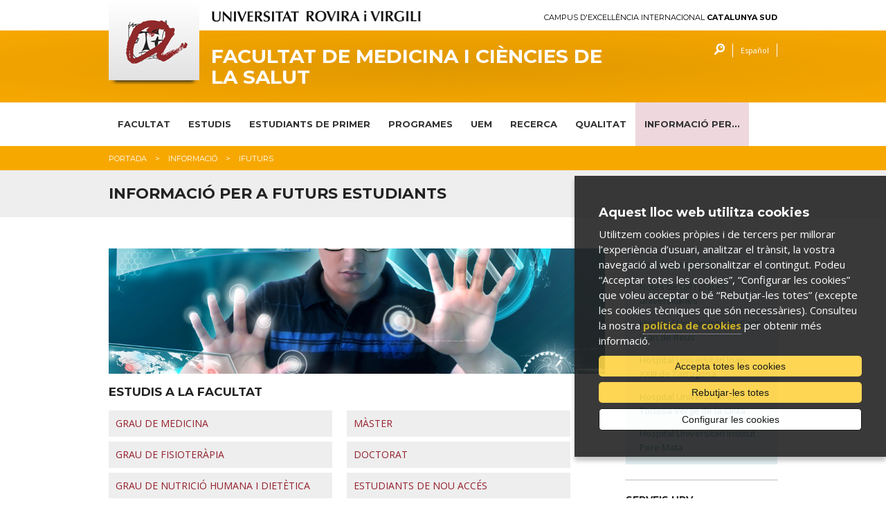

--- FILE ---
content_type: text/html; charset=UTF-8
request_url: https://www.fmcs.urv.cat/ca/informacio/ifuturs/
body_size: 7587
content:
<!DOCTYPE html>

<!-- paulirish.com/2008/conditional-stylesheets-vs-css-hacks-answer-neither/ -->
<!--[if IE 7]>         <html class="no-js lt-ie9 lt-ie8"> <![endif]-->
<!--[if IE 8]>    <html class="no-js lt-ie9" lang="ca"> <![endif]-->
<!--[if gt IE 8]><!--> <html class="no-js" lang="ca"> <!--<![endif]-->
	<head>


	<meta charset="utf-8" />

	
	<!-- Set the viewport width to device width for mobile -->
	<meta name="viewport" content="width=device-width" />

		<meta http-equiv="Content-Type" content="text/html; charset=utf-8" />




                <title>INFORMACIÓ PER A FUTURS ESTUDIANTS | Informació | Facultat de Medicina i Ciències de la Salut</title>
        

		<meta name="description" content="" />

		<meta property="og:site_name" content="Facultat de Medicina i Ciències de la Salut"/>
				<meta property="og:title" content="INFORMACIÓ PER A FUTURS ESTUDIANTS | InformacióFacultat de Medicina i Ciències de la Salut" />
    	<meta property="og:description" content="" />
    	<meta property="og:type" content="website"/>
    	<meta property="og:image" content="/media/comu/logo-urv-og.jpg" />
    	
    	<meta name="author" content="Univesitat Rovira i Virgili" />

					<link rel="shortcut icon" href="/media/comu/favicon.ico" type="image/x-icon" />
		

		<link rel="start" href="/" title="Facultat de Medicina i Ciències de la Salut" />


		<script type="text/javascript">/* <![CDATA[ */
			var urlBase = '';
		/* ]]> */</script>

		<!-- Included CSS Files (Compressed) -->
		<link rel="stylesheet" href="/media/css/foundation.min_1543568779.css">

		<link rel="stylesheet" href="/media/css/app_1761569688.css">

		<link rel="stylesheet" href="/media/css/modules_1761569719.css">

		<!--array(3) {
  [0]=>
  string(8) "fmcs_urv"
  [1]=>
  string(4) "fmcs"
  [2]=>
  string(3) "urv"
}
-->		<link rel="stylesheet" href="/media/css/fmcs_1549461683.css"/>
		<link rel="stylesheet" href="/media/css/custom_1764162131.css" type="text/css"  />
		
		<link rel="stylesheet" href="/media/css/print_1543568781.css" type="text/css" media="print" />
		

		<!--[if gte IE 9]><style type="text/css">header, footer .wrapper {filter: none;}</style><![endif]-->


		<link rel="stylesheet" href="/media/css/webfonts/ss-standard_1543568795.css">
		<link rel="stylesheet" href="/media/css/webfonts/ss-social_1543568794.css">

		<!-- Google fonts -->
		<link href="//fonts.googleapis.com/css?family=Open+Sans:400italic,400,700|Montserrat:400,700" rel="stylesheet" type="text/css"/>

		<script src="/media/js/modernizr.foundation_1543568845.js"></script>
				
		<!-- Start Alexa Certify Javascript -->
<!-- script type="text/javascript">
_atrk_opts = { atrk_acct:"PrPDh1aoie000r", domain:"urv.cat",dynamic: true};
(function() { var as = document.createElement('script'); as.type = 'text/javascript'; as.async = true; as.src = "https://d31qbv1cthcecs.cloudfront.net/atrk.js"; var s = document.getElementsByTagName('script')[0];s.parentNode.insertBefore(as, s); })();
</script>
<noscript><img src="https://d5nxst8fruw4z.cloudfront.net/atrk.gif?account=PrPDh1aoie000r" style="display:none" height="1" width="1" alt="" /></noscript -->
<!-- End Alexa Certify Javascript -->  

		<link rel="stylesheet" href="/media/css/ihavecookies_1699969280.css">

	</head>
	<body>

		        <div id="acc">
            <ul>
                <li><a href="#menu">Anar al menú</a></li>
                <li><a href="#content_main" accesskey="S">Anar al contingut principal</a></li>
                <li><a href="#content_sub">Anar al contingut secundari</a></li>
            </ul>
        </div>
        <!-- Top Bar per a mòbils -->
<div class="contain-to-grid show-for-small">
  <nav class="top-bar">
      <ul>
        <li class="name"><h1><a href="/ca/"><img src="/media/comu/ico-home.png" width="24" height="33" alt="Facultat de Medicina i Ciències de la Salut" /></a></h1></li>
        <li class="toggle-topbar"><a href="#">Menú</a></li>
      </ul>
      <section>
        <ul class="left">
    <li class="item-1">
        <a href="/ca/facultat/">FACULTAT</a>
    </li>
    <li class="  item-2">
        <a href="/ca/estudis/">ESTUDIS</a>
        <div class="wrapper subitem-2"><ul>
            <li>
                <a href="/ca/estudis/medicina/">Grau de Medicina</a>
            </li>
            <li>
                <a href="/ca/estudis/fisioterapia/">Grau de Fisioteràpia</a>
            </li>
            <li>
                <a href="/ca/estudis/nutricio/">Grau de Nutrició Humana i Dietètica</a>
            </li>
            <li>
                <a href="/ca/estudis/master/">Estudis de Màster</a>
            </li>
            <li>
                <a href="/ca/estudis/doctorat/">Estudis de Doctorat</a>
            </li>
        </ul>
</div>
    </li>
    <li class="item-3">
        <a href="/ca/estudiants-de-primer/">ESTUDIANTS DE PRIMER</a>
    </li>
    <li class="  item-4">
        <a href="/ca/programes/">PROGRAMES</a>
        <div class="wrapper subitem-4"><ul>
            <li>
                <a href="/ca/programes/simulacio/">Simulació clínica</a>
            </li>
            <li>
                <a href="/ca/programes/seminaris/">Seminaris interdisciplinaris</a>
            </li>
            <li>
                <a href="/ca/programes/sant-lluc/">Premi Sant Lluc</a>
            </li>
            <li>
                <a href="/ca/programes/rodrigo-miralles/">Premi Rodrigo Miralles</a>
            </li>
            <li>
                <a href="/ca/programes/aps/">Aprenentatge servei</a>
            </li>
            <li>
                <a href="/ca/programes/mobilitat/">Mobilitat</a>
            </li>
        </ul>
</div>
    </li>
    <li class="item-5">
        <a href="/ca/programes/uem/">UEM</a>
    </li>
    <li class="item-6">
        <a href="/ca/recerca/">RECERCA</a>
    </li>
    <li class="item-7">
        <a href="/ca/qualitat/">QUALITAT</a>
    </li>
    <li class="active   item-8">
        <a class="active" href="/ca/informacio/">INFORMACIÓ PER...</a>
        <div class="wrapper subitem-8"><ul>
            <li>
                <a href="/ca/informacio/iestudiants/">Estudiants</a>
            </li>
            <li class="active">
                <a class="active" href="/ca/informacio/ifuturs/">Futurs estudiants</a>
            </li>
            <li>
                <a href="http://www.urv.cat/ca/informacio-per-a/alumni/">Alumni URV</a>
            </li>
            <li>
                <a href="/ca/informacio/ipas/">PTGAS</a>
            </li>
            <li>
                <a href="/ca/informacio/ipdi/">PDI</a>
            </li>
            <li>
                <a href="https://www.urv.cat/ca/universitat/treballar-urv/acollida/">Plans d'acollida per a PDI i PTGAS</a>
            </li>
            <li>
                <a href="/ca/informacio/donacio/">Donar el cos a la ciència</a>
            </li>
            <li>
                <a href="/ca/informacio/formacio-externa/">Activitats de formació externa</a>
            </li>
        </ul>
</div>
    </li>
</ul>
     </section>
  </nav>
</div>
<!-- /Top Bar per a mòbils -->
        
    <header>
        <div class="row">
            <div class="six columns">
                <a href="https://urv.cat" class="urv-titol"><img src="/media/comu/urv.png" width="302" height="31" alt="Universitat Rovira i Virgili" class="urv"/></a>
            </div>
            <div class="six columns">
                <a href="http://ceics.eu" class="ceics right">Campus d'Excel·lència Internacional <b>Catalunya Sud</b></a>
            </div>
        </div>
        <div class="header-wrapper">
            <div class="row">
                <div class="nine columns">
                    <img src="/media/comu/logo-urv-nou.png" width="131" height="122" alt="Logo URV" class="logo left"/>
                                        <a href="/ca/" accesskey="1" class="logo-text">Facultat de Medicina i Ciències de la Salut</a>
                                    </div>
                <div class="three columns">
                    <ul class="link-list right">
                        <li class="cercar">
                            <a href="/ca/cercador/" class="search-button  left">Cercar</a>
                        </li>
                            <li class="es"><a href="/es/informacion/ifuturs/" title="Versión en español" hreflang="es" xml:lang="es" lang="es">Español</a></li>
                    </ul>
                </div>
            </div>
            <div class="row">
                <div class="twelve columns search-form"  id="search-form">

                    <form method="post" action="/ca/cercador/" class="search">
                        <label for="keywords">
                        <input class="input-text" type="text" placeholder="Escriu la cerca"   name="keywords" id="keywords">
                        </label>
                        <input value="1" type="hidden"  name="accessibilitat">
                        <input value="Cercar" class="button" type="submit"  name="enviar">
                    </form>
                </div>
            </div>
        </div>
    </header>
    <!-- /header -->

    <nav id="nav-main" class="hide-for-small">
        <div class="row">
            <div class="twelve columns">
<ul class="nav-bar">
    <li class="item-1">
        <a href="/ca/facultat/">FACULTAT</a>
    </li>
    <li class="  item-2">
        <a href="/ca/estudis/">ESTUDIS</a>
        <div class="wrapper subitem-2"><ul>
            <li>
                <a href="/ca/estudis/medicina/">Grau de Medicina</a>
            </li>
            <li>
                <a href="/ca/estudis/fisioterapia/">Grau de Fisioteràpia</a>
            </li>
            <li>
                <a href="/ca/estudis/nutricio/">Grau de Nutrició Humana i Dietètica</a>
            </li>
            <li>
                <a href="/ca/estudis/master/">Estudis de Màster</a>
            </li>
            <li>
                <a href="/ca/estudis/doctorat/">Estudis de Doctorat</a>
            </li>
        </ul>
</div>
    </li>
    <li class="item-3">
        <a href="/ca/estudiants-de-primer/">ESTUDIANTS DE PRIMER</a>
    </li>
    <li class="  item-4">
        <a href="/ca/programes/">PROGRAMES</a>
        <div class="wrapper subitem-4"><ul>
            <li>
                <a href="/ca/programes/simulacio/">Simulació clínica</a>
            </li>
            <li>
                <a href="/ca/programes/seminaris/">Seminaris interdisciplinaris</a>
            </li>
            <li>
                <a href="/ca/programes/sant-lluc/">Premi Sant Lluc</a>
            </li>
            <li>
                <a href="/ca/programes/rodrigo-miralles/">Premi Rodrigo Miralles</a>
            </li>
            <li>
                <a href="/ca/programes/aps/">Aprenentatge servei</a>
            </li>
            <li>
                <a href="/ca/programes/mobilitat/">Mobilitat</a>
            </li>
        </ul>
</div>
    </li>
    <li class="item-5">
        <a href="/ca/programes/uem/">UEM</a>
    </li>
    <li class="item-6">
        <a href="/ca/recerca/">RECERCA</a>
    </li>
    <li class="item-7">
        <a href="/ca/qualitat/">QUALITAT</a>
    </li>
    <li class="active   item-8">
        <a class="active" href="/ca/informacio/">INFORMACIÓ PER...</a>
        <div class="wrapper subitem-8"><ul>
            <li>
                <a href="/ca/informacio/iestudiants/">Estudiants</a>
            </li>
            <li class="active">
                <a class="active" href="/ca/informacio/ifuturs/">Futurs estudiants</a>
            </li>
            <li>
                <a href="http://www.urv.cat/ca/informacio-per-a/alumni/">Alumni URV</a>
            </li>
            <li>
                <a href="/ca/informacio/ipas/">PTGAS</a>
            </li>
            <li>
                <a href="/ca/informacio/ipdi/">PDI</a>
            </li>
            <li>
                <a href="https://www.urv.cat/ca/universitat/treballar-urv/acollida/">Plans d'acollida per a PDI i PTGAS</a>
            </li>
            <li>
                <a href="/ca/informacio/donacio/">Donar el cos a la ciència</a>
            </li>
            <li>
                <a href="/ca/informacio/formacio-externa/">Activitats de formació externa</a>
            </li>
        </ul>
</div>
    </li>
</ul>            </div>
        </div>
    </nav>
    <!-- /nav-main -->


		
		<div class="bc">
			<div class="row">
				<div class="twelve columns">
					<ul class="breadcrumbs"><li><span><a href="/ca/" title="Portada">Portada</a></span></li><li><span><a href="/ca/informacio/" title="Informació">Informació</a></span></li><li><span>iFuturs</span></li></ul>
				</div>
			</div>
		</div>
		<!-- /bc -->

		<div class="title">
			<div class="row">
				<div class="twelve columns">
					<h1>INFORMACIÓ PER A FUTURS ESTUDIANTS</h1>
				</div>
			</div>
		</div>
		<!-- /title -->


		<div id="main" class="row">
			<div class="nine columns">

			
				
				
				<h2><span><span title="Clicar i arrossegar per redimensionar">​<img alt="" height="254" src="/media/upload/domain_1987/imatges/FUTUR2.png" width="1004" /></span></span></h2>

<h2>ESTUDIS A LA FACULTAT</h2>

<ul class="duesCol clearfix llista_fons">
	<li><a href="https://moodle.urv.cat/docnet/guia_docent/index.php?centre=14&amp;ensenyament=1420">GRAU DE MEDICINA</a></li>
	<li><a href="/ca/estudis/master/">MÀSTER</a></li>
	<li><a href="https://moodle.urv.cat/docnet/guia_docent/index.php?centre=14&amp;ensenyament=1421">GRAU DE FISIOTERÀPIA</a></li>
	<li><a href="/ca/estudis/doctorat/">DOCTORAT</a></li>
	<li><a href="https://moodle.urv.cat/docnet/guia_docent/index.php?centre=14&amp;ensenyament=1422">GRAU DE NUTRICIÓ&nbsp;HUMANA I&nbsp;DIETÈTICA</a></li>
	<li><a href="/ca/estudiants-de-primer/">ESTUDIANTS DE NOU ACCÉS</a></li>
</ul>

<h2>GESTIÓ&nbsp;ACADÈMICA</h2>

<ul class="duesCol clearfix llista_fons">
	<li><a href="https://www.urv.cat/ca/universitat/estructura/gestio/suport-activitat/gestio-academica/tramits-administratius/">TRÀMITS ADMINISTRATIUS</a></li>
	<li><a href="https://www.urv.cat/ca/universitat/estructura/gestio/suport-activitat/gestio-academica/preus/">PREUS DE MATRÍCULA</a></li>
	<li><a href="https://www.urv.cat/ca/estudis/graus/informacio-economica/beques/">BEQUES, PREMIS I AJUTS</a></li>
	<li><a href="https://www.urv.cat/ca/universitat/estructura/gestio/suport-activitat/gestio-academica/secretaria-campus-bellissens/">SECRETARIA DE CAMPUS</a></li>
</ul>

<h2>COM S&rsquo;HI ARRIBA</h2>

<ul class="duesCol clearfix llista_fons">
	<li><a href="https://www.urv.cat/ca/universitat/directori/localitzacions/7/facultat-de-medicina-i-ciencies-de-la-salut">FACULTAT DE MEDICINA I CIÈNCIES DE LA SALUT</a></li>
	<li><a href="https://www.google.com/maps/search/etsa+URV/@41.1451669,1.1187869,17z/data=!3m1!4b1">SECRETARIA DE CAMPUS</a></li>
</ul>
			</div>
			<div class="three columns">
				<div class="panel callout"><ul>
	<li><a href="http://universitats.gencat.cat/ca/inici/index.html">Canal Universitats</a></li>
	<li><a href="http://universitats.gencat.cat/ca/preinscripcio/llistes_i_notes/index.html">Notes de tall i places universitàries</a></li>
	<li><a href="http://www.hospitalsantjoan.cat/">Hospital Universitari de Sant Joan de Reus</a></li>
	<li><a href="https://icscampdetarragona.cat/web/index.php/hospital-joan-xxiii/?lang=es">Hospital Universitari Joan XXIII de Tarragona</a></li>
	<li><a href="https://catsalut.gencat.cat/ca/centres-sanitaris/cercador/detall-centres-sanitaris/index.html?P_TIPUS_CENTRE=XHUP&amp;P_UP_CENTRE=00086&amp;P_REGIO_CENTRE=63&amp;P_COMARCA_CENTRE=09&amp;P_CENTRE_REFERENCIA=2253&amp;P_NOM_CENTRE=Hospital%20Universitari%20de%20Tortosa%20Verge%20de%20la%20Cinta">Hospital Universitari de Tortosa Verge de la Cinta</a></li>
	<li><a href="http://www.peremata.cat/cat.html">Hospital Universitari Institut Pere Mata</a></li>
</ul></div>

<hr />
<h4>SERVEIS URV</h4>

<div class="panel callout"><ul>
	<li><a href="http://www.llengues.urv.cat/ca/cursos/" rel="external">CURSOS D&#39;IDIOMES</a></li>
	<li><a href="https://www.urv.cat/ca/vida-campus/serveis/borsa-habitatge/" rel="external">BORSA D&#39;HABITATGE</a></li>
	<li><a href="https://www.crai.urv.cat/ca/" rel="external">CENTRE DE RECURSOS PER A L&#39;APRENENTATGE I LA INVESTIGACIÓ (CRAI)</a></li>
	<li><a href="https://www.urv.cat/ca/vida-campus/extensio-universitaria/" rel="external">ACTIVITATS ESPORTIVES, CULTURALS I SOLIDÀRIES</a></li>
	<li><a href="https://www.urv.cat/ca/vida-campus/serveis/atencio-psicologica/" rel="external">UNITAT D&#39;ATENCIÓ PSICOLÒGICA</a></li>
</ul></div>

<p><a href="https://www.urv.cat/ca/estudis/graus/tramits/criteris-oferta-trasllat-mcs/">Criteris de trasllat a la FMCS</a>&nbsp;</p>

				
				

				
			</div>
		</div>
		<!-- /main -->
		<div class="show-for-small">
			
		</div>
			<footer>
				<div class="wrapper">
			<div class="row">
									<div class="four columns">
						<h3>Contacte</h3>

<h4>Facultat de Medicina i Ciències de la Salut</h4>

<p><a href="http://www.google.com/maps/place/Universitat+Rovira+i+Virgili+(FMCS)/@41.1551406,1.1025475,533m/data=!3m2!1e3!4b1!4m5!3m4!1s0x12a151029d141765:0x2e50ee6b4e04b4e3!8m2!3d41.1551366!4d1.1047362">Carrer de Sant Llorenç, 21<br />
43201 - Reus</a></p>

<p><strong>Oficina de Suport al Deganat</strong><br />
<a href="mailto:deganatsalut@urv.cat">deganatsalut@urv.cat</a></p>

<p><strong>Consergeria</strong><br />
<a href="mailto:consergeria_fmcs@urv.cat">consergeria_fmcs@urv.cat</a></p>

<p>Telèfon: +34 977 759345 - Fax +34 977 759322</p>
					</div>
									<div class="four columns">
						<h3><strong><a href="/ca/bustia/">Bústia de consultes, queixes, reclamacions,<br />
suggeriments i felicitacions</a></strong></h3>

<h3><img alt="" height="54" src="/media/upload/domain_1987/imatges/mailbox_icon-icons.com_57406.png" width="54" /></h3>

<h3>Dreceres</h3>

<ul>
	<li><a href="http://www.urv.cat/ca/vida-campus/serveis/crai/" rel="external" target="_blank">CRAI</a></li>
	<li><a href="https://virtual.urv.cat/" rel="external" target="_blank">Correu&nbsp;electrònic</a></li>
	<li><a href="https://intranet.urv.cat/" rel="external" target="_blank">Intranet</a></li>
	<li><a href="https://moodle.urv.cat/moodle/" rel="external" target="_blank">Campus virtual</a></li>
	<li><a href="http://www.urv.cat/ca/universitat/estructura/gestio/suport-activitat/gestio-academica/secretaria-campus-bellissens/">Secretaria de Gestió Acadèmica Campus Bellissens</a></li>
</ul>

<p>&nbsp;</p>

<p>&nbsp;</p>
					</div>
									<div class="four columns">
						<h3>Segueix-nos a les xarxes</h3>

<ul>
	<li><a href="https://bsky.app/profile/urvmedicina.bsky.social">Bluesky FMCS</a></li>
	<li><a href="twitter.com------------/URVmedicina">Twitter FMCS</a></li>
	<li><a href="https://www.facebook.com/URVmedicina">Facebook FMCS</a></li>
	<li><a href="https://www.instagram.com/urvmedicina/">Instagram FMCS</a></li>
</ul>

<p>&nbsp;</p>

<ul>
	<li><a href="http://www.urv.cat/ca/universitat/directori/localitzacions/7/facultat-de-medicina-i-ciencies-de-la-salut">Com arribar-hi</a></li>
	<li><a href="http://www.urv.cat/ca/universitat/directori/transport/">Transport</a></li>
</ul>

<p>&nbsp;</p>

<p>&nbsp;</p>
					</div>
							</div>
		</div>
				<div class="row copy">
			<div class="twelve columns">
							<ul class="clearfix">
					<li>
						&copy; Universitat Rovira i Virgili · <a href="https://www.urv.cat/ca/universitat/comunicacio/web/legal/" rel="external">Avís legal</a> · <a href="https://www.urv.cat/ca/universitat/comunicacio/web/legal/galetes/" rel="external">Política de galetes</a> · <a href="https://www.urv.cat/ca/universitat/comunicacio/web/accessibilitat/" rel="external">Accessibilitat</a>
					</li>
				</ul>
			</div>
		</div>

	</footer>
	<!-- /footer -->


		
	<!-- Included JS Files (Compressed) -->
	<script src="/media/js/foundation.min_1543568844.js"></script>
	<script>
		$(document).ready(function() {
			if($('#nav-main ul.side-nav').length > 0) $('#nav-main ul.side-nav').addClass('nav-bar').removeClass('side-nav');
			$('#nav-main ul.nav-bar li').each(function(){
				if($(this).children('ul').length) $(this).addClass('has-flyout');
				if($(this).children('.wrapper').length) $(this).addClass('has-flyout');
				$(this).children('ul').addClass('flyout');
				$(this).find('ul:has(ul)').addClass('flyout-large');
				$(this).children('.wrapper').addClass('flyout');
				$(this).children('.wrapper ul ul').removeClass('flyout');
				//if($(this).index() > $('#nav-main ul.nav-bar li').not('#nav-main ul.nav-bar li li').length/2) $(this).children('ul').addClass('right');
			});
			if($('#nav-main ul.nav-bar li.perfils').length > 0) $('#nav-main>.row').append('<span class="pict"></span>');
			$('.top-bar ul.left li').each(function(){
				if($(this).children('.wrapper').length) $(this).addClass('has-items');
			});
		});
	</script>
	<!-- Initialize JS Plugins -->
	<script src="/media/js/app_1704898031.js"></script>

	<script src="/media/js/base_1693912968.js"></script>

	<script src="/media/js/slick_1648452873.js"></script>
	
	<script src="/media/js/modules_1648452872.js"></script>

	<!-- Orbit slider -->
	<script>
		$(window).load(function() {
			$("#slider").orbit({
				advanceSpeed: 9000,
				directionalNav: false
			});
		});
	</script>
	<!--[if IE 7]>
		<script>
			$(document).ready(function() {
				$(function() {
					var zIndexNumber = 1000;
					$('div').each(function() {
						$(this).css('zIndex', zIndexNumber);
						zIndexNumber -= 10;
					});
				});
			});
		</script>
	<![endif]-->
				<script>var idioma = 'ca';</script>

		<!-- Google Tag Manager -->
		<script>
		window.dataLayer = window.dataLayer || [];
		function gtag() { window.dataLayer.push(arguments); }
		gtag('consent', 'default', {
		ad_storage: 'denied',
		analytics_storage: 'denied',
		wait_for_update: 500
		});
		function cookiesAnalytics() {
			//dataLayer.push({'event':'cookies_analytics'});
			gtag('consent', 'update', { analytics_storage: 'granted' });

			_atrk_opts = { atrk_acct:"PrPDh1aoie000r", domain:"urv.cat",dynamic: true};
			(function() { var as = document.createElement('script'); as.type = 'text/javascript'; as.async = true; as.src = "https://d31qbv1cthcecs.cloudfront.net/atrk.js"; var s = document.getElementsByTagName('script')[0];s.parentNode.insertBefore(as, s); })();
		}
		</script>
		<script async src="https://www.googletagmanager.com/gtag/js?id=G-9G2SH3HMFB"></script>
		<script>
		var gtagId = 'G-9G2SH3HMFB';
		window.dataLayer = window.dataLayer || [];
		function gtag(){dataLayer.push(arguments);}
		gtag('js', new Date());
		gtag('config', gtagId);
		</script>

		<script src="/media/js/ihavecookies_1699962033.js"></script>
	
	</body>
</html>


--- FILE ---
content_type: text/css
request_url: https://www.fmcs.urv.cat/media/css/fmcs_1549461683.css
body_size: 779
content:
#nav-main .row .perfils:hover:after {border-top-color: #F7A800 !important;}
.top-bar, .name:hover {background-color: #F7A800 !important;}
.bc , .perfils a {background: #F7A800 !important;}
#nav-main .row .perfils .flyout a {background: url('img/kland-3.png') 0 .5em no-repeat !important;}
header h1,header .logo-text, header h1 a,header .logo-text a {color: #fff;}
header h1 a:hover,header .logo-text a:hover {color: #fff;}
#nav-main {border-top: none;}
header .link-list a {color: #fff;}
header a.logo-text{color:#fff}
header ul.link-list li,
header ul.link-list li:first-child {border-color: #fff;}
header .header-wrapper, footer .wrapper {
	background: #F7A800; /* Old browsers */
	background: -moz-radial-gradient(center, ellipse cover,  #E09800 0%, #F7A800 100%); /* FF3.6+ */
	background: -webkit-gradient(radial, center center, 0px, center center, 100%, color-stop(0%,#E09800), color-stop(100%,#F7A800)); /* Chrome,Safari4+ */
	background: -webkit-radial-gradient(center, ellipse cover,  #E09800 0%,#F7A800 100%); /* Chrome10+,Safari5.1+ */
	background: -o-radial-gradient(center, ellipse cover,  #E09800 0%,#F7A800 100%); /* Opera 12+ */
	background: -ms-radial-gradient(center, ellipse cover,  #E09800 0%,#F7A800 100%); /* IE10+ */
	background: radial-gradient(ellipse at center,  #E09800 0%,#F7A800 100%); /* W3C */
	/*filter: progid:DXImageTransform.Microsoft.gradient( startColorstr='#E09800', endColorstr='#F7A800',GradientType=1 );*/ /* IE6-8 fallback on horizontal gradient */
}

header ul.link-list li.cercar a{
    background-image: url('img/lupa-blanca.png');

  }
.search-form input.input-text{
	border:solid 1px #fff;
}
.search-form input.button{
	background-color:#fff;
	color:#000;
}


--- FILE ---
content_type: application/javascript
request_url: https://www.fmcs.urv.cat/media/js/modules_1648452872.js
body_size: 2342
content:
// Collapsible
$(".collapsible h3.titol").each(function () {
    var $this = $(this);

    // create unique id for a11y relationship

    var id = "collapsible-" + $this.index();

    // wrap the content and make it focusable

    $this
        .nextUntil("h3.titol")
        .wrapAll('<div id="' + id + '" aria-hidden="true">');
    var panel = $this.next();

    // Add the button inside the <h2> so both the heading and button semanics are read

    $this.wrapInner(
        '<button aria-expanded="false" aria-controls="' + id + '">'
    );
    var button = $this.children("button");

    // Toggle the state properties

    button.on("click", function () {
        var state = $(this).attr("aria-expanded") === "false" ? true : false;
        $(this).attr("aria-expanded", state);
        panel.attr("aria-hidden", !state);
        if ($(this).hasClass("open")) {
            $(this).removeClass("open");
        } else {
            $(this).addClass("open");
        }
    });
});

// Slider
$(".module .carousel").slick({
    dots: false,
    infinite: false,
    lazyLoad: "ondemand",
    // slidesToShow: 4,
    slidesToShow: 3,
    slidesToScroll: 3,
    prevArrow:
        '<button type="button" data-role="none" class="slick-prev slick-arrow" aria-label="Previous" role="button"><span>&larr;</span></button>',
    nextArrow:
        '<button type="button" data-role="none" class="slick-next slick-arrow" aria-label="Next" role="button"><span>&rarr;</span></button>',
    responsive: [
        {
            breakpoint: 1500,
            settings: {
                // slidesToShow: 4,
                slidesToShow: 3,
                slidesToScroll: 2,
                infinite: false,
            },
        },
        {
            breakpoint: 1024,
            settings: {
                slidesToShow: 3,
                slidesToScroll: 1,
            },
        },
        {
            breakpoint: 600,
            settings: {
                slidesToShow: 2,
                slidesToScroll: 2,
            },
        },
        {
            breakpoint: 480,
            settings: {
                slidesToShow: 1,
                slidesToScroll: 1,
            },
        },
        // You can unslick at a given breakpoint now by adding:
        // settings: "unslick"
        // instead of a settings object
    ],
});
